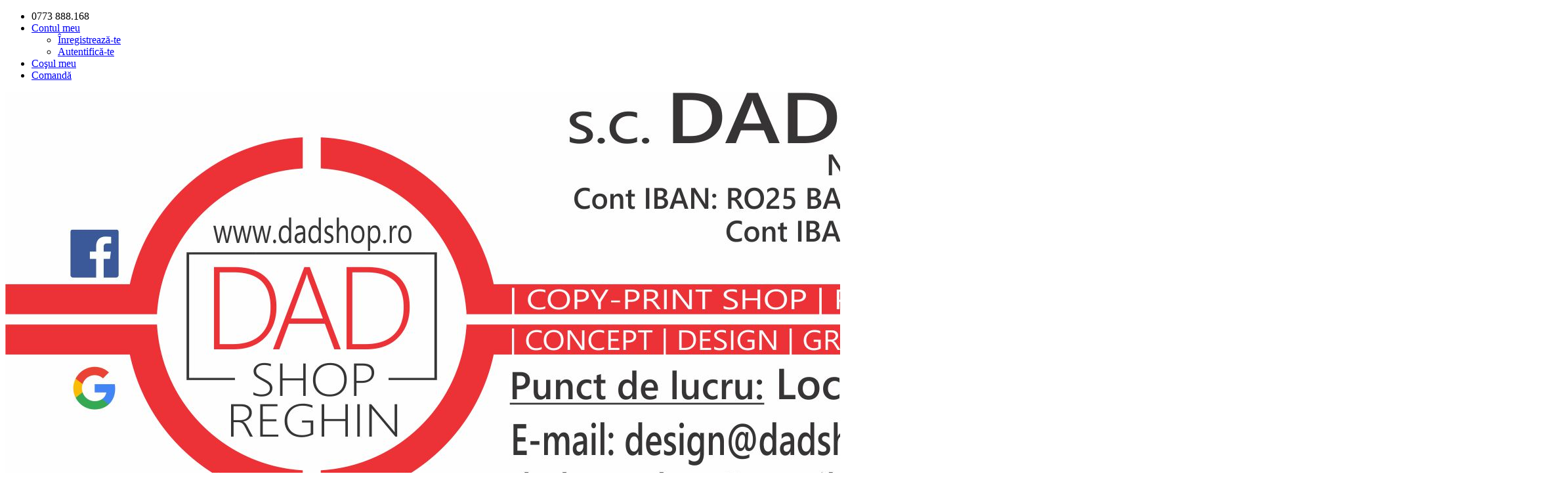

--- FILE ---
content_type: text/html; charset=utf-8
request_url: https://dadshop.ro/cadouri-personalizate/body-sunt-mica-dar-sunt-sefa
body_size: 6122
content:
<!DOCTYPE html>
<!--[if IE]><![endif]-->
<!--[if IE 8 ]><html dir="ltr" lang="ro" class="ie8"><![endif]-->
<!--[if IE 9 ]><html dir="ltr" lang="ro" class="ie9"><![endif]-->
<!--[if (gt IE 9)|!(IE)]><!-->
<html dir="ltr" lang="ro">
<!--<![endif]-->
<head>
<meta charset="UTF-8" />
<meta name="viewport" content="width=device-width, initial-scale=1">
<meta http-equiv="X-UA-Compatible" content="IE=edge">
<title>DADshop.ro Reghin</title>
<base href="https://dadshop.ro/" /><meta name="description" content="cadou cadouri craciun an nou sarbatori aniversare body inscriptionat inscriptionate personalizat personalizate" /><meta name="keywords" content="cadou cadouri craciun an nou sarbatori aniversare body inscriptionat inscriptionate personalizat personalizate" /><script src="catalog/view/javascript/jquery/jquery-2.1.1.min.js" type="text/javascript"></script>
<link href="catalog/view/javascript/bootstrap/css/bootstrap.min.css" rel="stylesheet" media="screen" />
<script src="catalog/view/javascript/bootstrap/js/bootstrap.min.js" type="text/javascript"></script>
<link href="catalog/view/javascript/font-awesome/css/font-awesome.min.css" rel="stylesheet" type="text/css" />
<link href="//fonts.googleapis.com/css?family=Open+Sans:400,400i,300,700" rel="stylesheet" type="text/css" />
<link href="catalog/view/theme/default/stylesheet/stylesheet.css" rel="stylesheet"><link href="catalog/view/javascript/jquery/magnific/magnific-popup.css" type="text/css" rel="stylesheet" media="screen" /><link href="catalog/view/javascript/jquery/datetimepicker/bootstrap-datetimepicker.min.css" type="text/css" rel="stylesheet" media="screen" /><script src="catalog/view/javascript/jquery/magnific/jquery.magnific-popup.min.js" type="text/javascript"></script><script src="catalog/view/javascript/jquery/datetimepicker/moment/moment.min.js" type="text/javascript"></script><script src="catalog/view/javascript/jquery/datetimepicker/moment/moment-with-locales.min.js" type="text/javascript"></script><script src="catalog/view/javascript/jquery/datetimepicker/bootstrap-datetimepicker.min.js" type="text/javascript"></script><script src="catalog/view/javascript/common.js" type="text/javascript"></script><link href="https://dadshop.ro/body-sunt-mica-dar-sunt-sefa" rel="canonical" /><link href="https://dadshop.ro/image/catalog/DADshop.ro - sigla_jpg.jpg" rel="icon" /></head>
<body>
<nav id="top">
  <div class="container"> 
    <div id="top-links" class="nav pull-right">
      <ul class="list-inline">
        <li><a href="https://dadshop.ro/index.php?route=information/contact"><i class="fa fa-phone"></i></a> <span class="hidden-xs hidden-sm hidden-md">0773 888.168</span></li>
        <li class="dropdown"><a href="https://dadshop.ro/index.php?route=account/account" title="Contul meu" class="dropdown-toggle" data-toggle="dropdown"><i class="fa fa-user"></i> <span class="hidden-xs hidden-sm hidden-md">Contul meu</span> <span class="caret"></span></a>
          <ul class="dropdown-menu dropdown-menu-right">            <li><a href="https://dadshop.ro/index.php?route=account/register">Înregistrează-te</a></li>
            <li><a href="https://dadshop.ro/index.php?route=account/login">Autentifică-te</a></li>          </ul>
        </li>
        
        <li><a href="https://dadshop.ro/index.php?route=checkout/cart" title="Coşul meu"><i class="fa fa-shopping-cart"></i> <span class="hidden-xs hidden-sm hidden-md">Coşul meu</span></a></li>
        <li><a href="https://dadshop.ro/index.php?route=checkout/checkout" title="Comandă"><i class="fa fa-share"></i> <span class="hidden-xs hidden-sm hidden-md">Comandă</span></a></li>
      </ul>
    </div>
  </div>
</nav>
<header>
  <div class="container">
    <div class="row">
      <div class="col-sm-4">
        <div id="logo"><a href="https://dadshop.ro/index.php?route=common/home"><img src="https://dadshop.ro/image/catalog/DADshop.ro - antet 2023.jpg" title="DADshop.ro" alt="DADshop.ro" class="img-responsive" /></a></div>
      </div>
      <div class="col-sm-5"><div id="search" class="input-group">
  <input type="text" name="search" value="" placeholder="Căutare" class="form-control input-lg" />
  <span class="input-group-btn">
    <button type="button" class="btn btn-default btn-lg"><i class="fa fa-search"></i></button>
  </span>
</div></div>
      <div class="col-sm-3"><div id="cart" class="btn-group btn-block">
  <button type="button" data-toggle="dropdown" data-loading-text="Încărcare..." class="btn btn-inverse btn-block btn-lg dropdown-toggle"><i class="fa fa-shopping-cart"></i> <span id="cart-total">0 produs(e) - 0,00 lei</span></button>
  <ul class="dropdown-menu pull-right">    <li>
      <p class="text-center">Coșul este gol!</p>
    </li>  </ul>
</div>
</div>
    </div>
  </div>
</header><div class="container">
  <nav id="menu" class="navbar">
    <div class="navbar-header"><span id="category" class="visible-xs">Categorii</span>
      <button type="button" class="btn btn-navbar navbar-toggle" data-toggle="collapse" data-target=".navbar-ex1-collapse"><i class="fa fa-bars"></i></button>
    </div>
    <div class="collapse navbar-collapse navbar-ex1-collapse">
      <ul class="nav navbar-nav">        <li class="dropdown"><a href="https://dadshop.ro/copy-print" class="dropdown-toggle" data-toggle="dropdown">Copy/Print Shop</a>
          <div class="dropdown-menu">
            <div class="dropdown-inner">              <ul class="list-unstyled">                <li><a href="https://dadshop.ro/copy-print/agende">Agende (5)</a></li>                <li><a href="https://dadshop.ro/copy-print/calendare">Calendare (24)</a></li>                <li><a href="https://dadshop.ro/copy-print/etichete-diverse">Etichete diverse (4)</a></li>                <li><a href="https://dadshop.ro/copy-print/etichete-farmacie">Etichete Farmacie (10)</a></li>                <li><a href="https://dadshop.ro/copy-print/felicitari">Felicitări (2)</a></li>                <li><a href="https://dadshop.ro/copy-print/invitatii-aniversare">Invitatii aniversare (13)</a></li>                <li><a href="https://dadshop.ro/copy-print/legitimatii-ecusoane">Legitimatii-Ecusoane (24)</a></li>                <li><a href="https://dadshop.ro/copy-print/lucrari-diploma-licenta">Lucrări Diplomă/ Licență (5)</a></li>                <li><a href="https://dadshop.ro/copy-print/listare-xerox">Listare-Xerox (17)</a></li>                <li><a href="https://dadshop.ro/copy-print/diplome">Diplome evenimente (16)</a></li>                <li><a href="https://dadshop.ro/copy-print/plicuri-personalizate">Plicuri Personalizate (8)</a></li>                <li><a href="https://dadshop.ro/copy-print/promotii-pliante-mape-poze-absolvire">Promoții-Pliante-Mape-Poze Absolvire (6)</a></li>              </ul></div>
            <a href="https://dadshop.ro/copy-print" class="see-all">Afiseaza mai multe Copy/Print Shop</a> </div>
        </li>        <li class="dropdown"><a href="https://dadshop.ro/carti-brosuri" class="dropdown-toggle" data-toggle="dropdown">Cărți-Broșuri</a>
          <div class="dropdown-menu">
            <div class="dropdown-inner">              <ul class="list-unstyled">                <li><a href="https://dadshop.ro/carti-brosuri/carti-preparate-culinare">Cărți Preparate Culinare (4)</a></li>                <li><a href="https://dadshop.ro/carti-brosuri/carti-silvicultura">Cărți Silvicultură (51)</a></li>                <li><a href="https://dadshop.ro/carti-brosuri/carti-brosuri-diverse">Cărți-Broșuri Diverse (26)</a></li>              </ul></div>
            <a href="https://dadshop.ro/carti-brosuri" class="see-all">Afiseaza mai multe Cărți-Broșuri</a> </div>
        </li>        <li class="dropdown"><a href="https://dadshop.ro/cadouri-personalizate" class="dropdown-toggle" data-toggle="dropdown">Cadouri Personalizate</a>
          <div class="dropdown-menu">
            <div class="dropdown-inner">              <ul class="list-unstyled">                <li><a href="https://dadshop.ro/cadouri-personalizate/1-8-martie">1 - 8 Martie (99)</a></li>                <li><a href="https://dadshop.ro/cadouri-personalizate/aranjament-floral">Aranjament Floral (12)</a></li>                <li><a href="https://dadshop.ro/cadouri-personalizate/body">Body (52)</a></li>                <li><a href="https://dadshop.ro/cadouri-personalizate/breloc">Breloc (12)</a></li>                <li><a href="https://dadshop.ro/cadouri-personalizate/cana">Cană (132)</a></li>                <li><a href="https://dadshop.ro/cadouri-personalizate/ceas">Ceas (51)</a></li>                <li><a href="https://dadshop.ro/cadouri-personalizate/ceas-gravat">Ceas gravat (5)</a></li>                <li><a href="https://dadshop.ro/cadouri-personalizate/craciun">Crăciun (136)</a></li>                <li><a href="https://dadshop.ro/cadouri-personalizate/cutie-lemn-gravata-pentru-butelie-vin">Cutie lemn gravată pentru butelie vin (9)</a></li>                <li><a href="https://dadshop.ro/cadouri-personalizate/hanorac">Hanorac (6)</a></li>                <li><a href="https://dadshop.ro/cadouri-personalizate/magnet">Magnet (21)</a></li>                <li><a href="https://dadshop.ro/cadouri-personalizate/martisor">Mărțișor (33)</a></li>                <li><a href="https://dadshop.ro/cadouri-personalizate/medalie-lemn-gravata">Medalie lemn gravată (3)</a></li>              </ul>              <ul class="list-unstyled">                <li><a href="https://dadshop.ro/cadouri-personalizate/medalion">Medalion (3)</a></li>                <li><a href="https://dadshop.ro/cadouri-personalizate/perna">Pernă (26)</a></li>                <li><a href="https://dadshop.ro/cadouri-personalizate/pix-gravat-cadou">Pix gravat (1)</a></li>                <li><a href="https://dadshop.ro/cadouri-personalizate/placheta-gravata">Plachetă gravată (62)</a></li>                <li><a href="https://dadshop.ro/cadouri-personalizate/placheta-led">Plachetă LED (6)</a></li>                <li><a href="https://dadshop.ro/cadouri-personalizate/placheta-plexiglas">Plachetă PLEXIGLAS (25)</a></li>                <li><a href="https://dadshop.ro/cadouri-personalizate/portofel">Portofel (1)</a></li>                <li><a href="https://dadshop.ro/cadouri-personalizate/sort-bucatarie">Șorț Bucătărie (26)</a></li>                <li><a href="https://dadshop.ro/cadouri-personalizate/tablou">Tablou (137)</a></li>                <li><a href="https://dadshop.ro/cadouri-personalizate/tort-din-pampers">Tort din Pampers (22)</a></li>                <li><a href="https://dadshop.ro/cadouri-personalizate/tricou">Tricou (155)</a></li>                <li><a href="https://dadshop.ro/cadouri-personalizate/tricou-copii">Tricou copii (68)</a></li>                <li><a href="https://dadshop.ro/cadouri-personalizate/valentines-day">Valentine´s Day (57)</a></li>              </ul></div>
            <a href="https://dadshop.ro/cadouri-personalizate" class="see-all">Afiseaza mai multe Cadouri Personalizate</a> </div>
        </li>        <li class="dropdown"><a href="https://dadshop.ro/tipizate" class="dropdown-toggle" data-toggle="dropdown">Imprimate-Tipizate</a>
          <div class="dropdown-menu">
            <div class="dropdown-inner">              <ul class="list-unstyled">                <li><a href="https://dadshop.ro/tipizate/cabinete-medicale-spitale">Cabinete Medicale - Spitale (37)</a></li>                <li><a href="https://dadshop.ro/tipizate/scoli">Instituții Școlare (62)</a></li>                <li><a href="https://dadshop.ro/tipizate/penitenciare">Penitenciare (37)</a></li>                <li><a href="https://dadshop.ro/tipizate/materiale-pnrr">PNRR (19)</a></li>                <li><a href="https://dadshop.ro/tipizate/primarii">Primării (83)</a></li>                <li><a href="https://dadshop.ro/tipizate/service-auto">Service Auto (86)</a></li>                <li><a href="https://dadshop.ro/tipizate/silvicultura">Silvicultură (138)</a></li>              </ul></div>
            <a href="https://dadshop.ro/tipizate" class="see-all">Afiseaza mai multe Imprimate-Tipizate</a> </div>
        </li>        <li class="dropdown"><a href="https://dadshop.ro/nunta-botez" class="dropdown-toggle" data-toggle="dropdown">Nuntă-Botez</a>
          <div class="dropdown-menu">
            <div class="dropdown-inner">              <ul class="list-unstyled">                <li><a href="https://dadshop.ro/nunta-botez/cocarde-personalizate">Cocarde personalizate (12)</a></li>                <li><a href="https://dadshop.ro/nunta-botez/halat-mireasa">Halat mireasă (12)</a></li>                <li><a href="https://dadshop.ro/nunta-botez/invitatii-botez">Invitații botez (14)</a></li>                <li><a href="https://dadshop.ro/nunta-botez/invitatii-nunta">Invitaţii nuntă (38)</a></li>                <li><a href="https://dadshop.ro/nunta-botez/liste-invitati">Liste invitați (4)</a></li>                <li><a href="https://dadshop.ro/nunta-botez/marturii-botez">Mărturii Botez (19)</a></li>                <li><a href="https://dadshop.ro/nunta-botez/marturii-nunta">Mărturii nuntă (2)</a></li>                <li><a href="https://dadshop.ro/nunta-botez/meniu-nunta">Meniu Nuntă (5)</a></li>                <li><a href="https://dadshop.ro/nunta-botez/numere-auto">Numere Auto Nuntă (25)</a></li>              </ul>              <ul class="list-unstyled">                <li><a href="https://dadshop.ro/nunta-botez/pancarta-nunta-botez">Pancartă Nuntă-Botez (37)</a></li>                <li><a href="https://dadshop.ro/nunta-botez/pet">PET-uri speciale (16)</a></li>                <li><a href="https://dadshop.ro/nunta-botez/plicuri-pentru-dar">Plicuri pentru dar (6)</a></li>                <li><a href="https://dadshop.ro/nunta-botez/set-taiere-mot">Set tăiere moț (4)</a></li>                <li><a href="https://dadshop.ro/nunta-botez/sticle-speciale">Sticle Speciale (31)</a></li>                <li><a href="https://dadshop.ro/nunta-botez/tablou-nunta-botez">Tablou Nuntă Botez (16)</a></li>                <li><a href="https://dadshop.ro/nunta-botez/tort-pampers">Tort din Pampers (22)</a></li>                <li><a href="https://dadshop.ro/nunta-botez/tricouri-nunta-burlaci">Tricouri Nuntă-Burlaci (34)</a></li>                <li><a href="https://dadshop.ro/nunta-botez/umerase-miri">Umerașe Miri (8)</a></li>              </ul></div>
            <a href="https://dadshop.ro/nunta-botez" class="see-all">Afiseaza mai multe Nuntă-Botez</a> </div>
        </li>        <li class="dropdown"><a href="https://dadshop.ro/productie-publicitara" class="dropdown-toggle" data-toggle="dropdown">Producție Publicitară</a>
          <div class="dropdown-menu">
            <div class="dropdown-inner">              <ul class="list-unstyled">                <li><a href="https://dadshop.ro/productie-publicitara/autocolant-printat-color">Autocolant printat color (17)</a></li>                <li><a href="https://dadshop.ro/productie-publicitara/bannere">Bannere (10)</a></li>                <li><a href="https://dadshop.ro/productie-publicitara/harta-plansa-printata">Hartă-Planșă (10)</a></li>                <li><a href="https://dadshop.ro/productie-publicitara/inscriptionare-haine-lucru">Inscripţionare Haine Lucru (6)</a></li>                <li><a href="https://dadshop.ro/productie-publicitara/meniu-restaurant">Meniu Restaurant (3)</a></li>                <li><a href="https://dadshop.ro/productie-publicitara/mesh-printat-color">Mesh printat color (0)</a></li>                <li><a href="https://dadshop.ro/productie-publicitara/panouri">Panouri (156)</a></li>                <li><a href="https://dadshop.ro/productie-publicitara/pix-gravat">Pix gravat (1)</a></li>                <li><a href="https://dadshop.ro/productie-publicitara/placute">Plăcuțe indicatoare (12)</a></li>                <li><a href="https://dadshop.ro/productie-publicitara/pnrr">PNRR (19)</a></li>                <li><a href="https://dadshop.ro/productie-publicitara/sticker-decorativ">Sticker Decorativ (1)</a></li>                <li><a href="https://dadshop.ro/productie-publicitara/suport-plexiglas">Suport Plexiglas (20)</a></li>                <li><a href="https://dadshop.ro/productie-publicitara/tablou-canvas">Tablou Canvas (55)</a></li>              </ul></div>
            <a href="https://dadshop.ro/productie-publicitara" class="see-all">Afiseaza mai multe Producție Publicitară</a> </div>
        </li>        <li><a href="https://dadshop.ro/birou-copiat-acte-reghin">Birou Copiat Acte</a></li>        <li><a href="https://dadshop.ro/servicii">Servicii</a></li>      </ul>
    </div>
  </nav>
</div> 

<div id="product-product" class="container">
  <ul class="breadcrumb">    <li><a href="https://dadshop.ro/index.php?route=common/home"><i class="fa fa-home"></i></a></li>    <li><a href="https://dadshop.ro/cadouri-personalizate">Cadouri Personalizate</a></li>    <li><a href="https://dadshop.ro/cadouri-personalizate/body-sunt-mica-dar-sunt-sefa">Body Sunt mică dar sunt Șefa</a></li>  </ul>
  <div class="row">    <div id="content" class="col-sm-12">
      <div class="row">        <div class="col-sm-8">          <ul class="thumbnails">            <li><a class="thumbnail" href="https://dadshop.ro/image/cache/catalog/Personalizate/Body/body-sunt-mica-dar-sunt-sefa-500x500.jpg" title="Body Sunt mică dar sunt Șefa"><img src="https://dadshop.ro/image/cache/catalog/Personalizate/Body/body-sunt-mica-dar-sunt-sefa-228x228.jpg" title="Body Sunt mică dar sunt Șefa" alt="Body Sunt mică dar sunt Șefa" /></a></li>          </ul>          <ul class="nav nav-tabs">
            <li class="active"><a href="#tab-description" data-toggle="tab">Descriere</a></li>          </ul>
          <div class="tab-content">
            <div class="tab-pane active" id="tab-description"><p>Body din bumbac cu mânecă lungă/scurtă, culoare alb.</p><p>Inscripționat personalizat</p></div></div>
        </div>        <div class="col-sm-4">
          <div class="btn-group">
            
            
          </div>
          <h1>Body Sunt mică dar sunt Șefa</h1>
          <ul class="list-unstyled">            <li>Cod produs:Body Sunt mică dar sunt Șefa</li>            <li>Disponibilitate:În Stoc</li>
          </ul>          <ul class="list-unstyled">            <li>
              <h2>40,00 lei</h2>
            </li>            <li>Preț final:40,00 lei</li>          </ul>          <div id="product">            <hr>
            <h3>Opţiuni disponibile</h3>            <div class="form-group">
              <label class="control-label">Opţiuni body</label>
              <div id="input-option850">                <div class="radio">
                  <label>
                    <input type="radio" name="option[850]" value="1670" />Mânecă lungă </label>
                </div>                <div class="radio">
                  <label>
                    <input type="radio" name="option[850]" value="1671" />Mânecă scurtă </label>
                </div> </div>
            </div>            <div class="form-group">
              <label class="control-label" for="input-quantity">Cantitate</label>
              <input type="text" name="quantity" value="1" size="2" id="input-quantity" class="form-control" />
              <input type="hidden" name="product_id" value="851" />
              <br />
              <button type="button" id="button-cart" data-loading-text="Încărcare..." class="btn btn-primary btn-lg btn-block">Adaugă în Coş</button>
            </div></div> </div>
      </div>        <p>Etichete: <a href="https://dadshop.ro/index.php?route=product/search&amp;tag=body inscriptionat personalizat">body inscriptionat personalizat</a> <a href=""></a> </p></div></div>
</div>
<script type="text/javascript"><!--
$('select[name=\'recurring_id\'], input[name="quantity"]').change(function(){
	$.ajax({
		url: 'index.php?route=product/product/getRecurringDescription',
		type: 'post',
		data: $('input[name=\'product_id\'], input[name=\'quantity\'], select[name=\'recurring_id\']'),
		dataType: 'json',
		beforeSend: function() {
			$('#recurring-description').html('');
		},
		success: function(json) {
			$('.alert-dismissible, .text-danger').remove();

			if (json['success']) {
				$('#recurring-description').html(json['success']);
			}
		}
	});
});
//--></script> 
<script type="text/javascript"><!--
$('#button-cart').on('click', function() {
	$.ajax({
		url: 'index.php?route=checkout/cart/add',
		type: 'post',
		data: $('#product input[type=\'text\'], #product input[type=\'hidden\'], #product input[type=\'radio\']:checked, #product input[type=\'checkbox\']:checked, #product select, #product textarea'),
		dataType: 'json',
		beforeSend: function() {
			$('#button-cart').button('loading');
		},
		complete: function() {
			$('#button-cart').button('reset');
		},
		success: function(json) {
			$('.alert-dismissible, .text-danger').remove();
			$('.form-group').removeClass('has-error');

			if (json['error']) {
				if (json['error']['option']) {
					for (i in json['error']['option']) {
						var element = $('#input-option' + i.replace('_', '-'));

						if (element.parent().hasClass('input-group')) {
							element.parent().after('<div class="text-danger">' + json['error']['option'][i] + '</div>');
						} else {
							element.after('<div class="text-danger">' + json['error']['option'][i] + '</div>');
						}
					}
				}

				if (json['error']['recurring']) {
					$('select[name=\'recurring_id\']').after('<div class="text-danger">' + json['error']['recurring'] + '</div>');
				}

				// Highlight any found errors
				$('.text-danger').parent().addClass('has-error');
			}

			if (json['success']) {
				$('.breadcrumb').after('<div class="alert alert-success alert-dismissible">' + json['success'] + '<button type="button" class="close" data-dismiss="alert">&times;</button></div>');

				$('#cart > button').html('<span id="cart-total"><i class="fa fa-shopping-cart"></i> ' + json['total'] + '</span>');

				$('html, body').animate({ scrollTop: 0 }, 'slow');

				$('#cart > ul').load('index.php?route=common/cart/info ul li');
			}
		},
        error: function(xhr, ajaxOptions, thrownError) {
            alert(thrownError + "\r\n" + xhr.statusText + "\r\n" + xhr.responseText);
        }
	});
});
//--></script> 
<script type="text/javascript"><!--
$('.date').datetimepicker({
	language: 'ro',
	pickTime: false
});

$('.datetime').datetimepicker({
	language: 'ro',
	pickDate: true,
	pickTime: true
});

$('.time').datetimepicker({
	language: 'ro',
	pickDate: false
});

$('button[id^=\'button-upload\']').on('click', function() {
	var node = this;

	$('#form-upload').remove();

	$('body').prepend('<form enctype="multipart/form-data" id="form-upload" style="display: none;"><input type="file" name="file" /></form>');

	$('#form-upload input[name=\'file\']').trigger('click');

	if (typeof timer != 'undefined') {
    	clearInterval(timer);
	}

	timer = setInterval(function() {
		if ($('#form-upload input[name=\'file\']').val() != '') {
			clearInterval(timer);

			$.ajax({
				url: 'index.php?route=tool/upload',
				type: 'post',
				dataType: 'json',
				data: new FormData($('#form-upload')[0]),
				cache: false,
				contentType: false,
				processData: false,
				beforeSend: function() {
					$(node).button('loading');
				},
				complete: function() {
					$(node).button('reset');
				},
				success: function(json) {
					$('.text-danger').remove();

					if (json['error']) {
						$(node).parent().find('input').after('<div class="text-danger">' + json['error'] + '</div>');
					}

					if (json['success']) {
						alert(json['success']);

						$(node).parent().find('input').val(json['code']);
					}
				},
				error: function(xhr, ajaxOptions, thrownError) {
					alert(thrownError + "\r\n" + xhr.statusText + "\r\n" + xhr.responseText);
				}
			});
		}
	}, 500);
});
//--></script> 
<script type="text/javascript"><!--
$('#review').delegate('.pagination a', 'click', function(e) {
    e.preventDefault();

    $('#review').fadeOut('slow');

    $('#review').load(this.href);

    $('#review').fadeIn('slow');
});

$('#review').load('index.php?route=product/product/review&product_id=851');

$('#button-review').on('click', function() {
	$.ajax({
		url: 'index.php?route=product/product/write&product_id=851',
		type: 'post',
		dataType: 'json',
		data: $("#form-review").serialize(),
		beforeSend: function() {
			$('#button-review').button('loading');
		},
		complete: function() {
			$('#button-review').button('reset');
		},
		success: function(json) {
			$('.alert-dismissible').remove();

			if (json['error']) {
				$('#review').after('<div class="alert alert-danger alert-dismissible"><i class="fa fa-exclamation-circle"></i> ' + json['error'] + '</div>');
			}

			if (json['success']) {
				$('#review').after('<div class="alert alert-success alert-dismissible"><i class="fa fa-check-circle"></i> ' + json['success'] + '</div>');

				$('input[name=\'name\']').val('');
				$('textarea[name=\'text\']').val('');
				$('input[name=\'rating\']:checked').prop('checked', false);
			}
		}
	});
});

$(document).ready(function() {
	$('.thumbnails').magnificPopup({
		type:'image',
		delegate: 'a',
		gallery: {
			enabled: true
		}
	});
});
//--></script><footer>
  <div class="container">
    <div class="row">      <div class="col-sm-3">
        <h5>Informaţii</h5>
        <ul class="list-unstyled">          <li><a href="https://dadshop.ro/despre-noi">Despre noi</a></li>          <li><a href="https://dadshop.ro/expediere">Informații expediere</a></li>          <li><a href="https://dadshop.ro/termeni-conditii-gdpr">Termeni, condiții și GDPR</a></li>        </ul>
      </div>      <div class="col-sm-3">
        <h5>Servicii Clienţi</h5>
        <ul class="list-unstyled">
          <li><a href="https://dadshop.ro/index.php?route=information/contact">Contact</a></li>
          <li><a href="https://dadshop.ro/index.php?route=account/return/add">Returnări</a></li>
          <li><a href="https://dadshop.ro/index.php?route=information/sitemap">Harta sitului</a></li>
        </ul>
      </div>
      <div class="col-sm-3">
        <h5>Extra</h5>
        <ul class="list-unstyled">
          <li><a href="https://dadshop.ro/index.php?route=product/manufacturer">Producători</a></li>
          <!--<li><a href="https://dadshop.ro/index.php?route=account/voucher">Vouchere cadou</a></li>-->
          <li><a href="https://dadshop.ro/index.php?route=affiliate/login">Afiliaţi</a></li>
          <li><a href="https://dadshop.ro/index.php?route=product/special">Oferte speciale</a></li>
        </ul>
      </div>
      <div class="col-sm-3">
        <h5>Contul meu</h5>
        <ul class="list-unstyled">
          <li><a href="https://dadshop.ro/index.php?route=account/account">Contul meu</a></li>
          <li><a href="https://dadshop.ro/index.php?route=account/order">Istoric comenzi</a></li>
          <li><a href="https://dadshop.ro/index.php?route=account/wishlist">Wish List</a></li>
          <li><a href="https://dadshop.ro/index.php?route=account/newsletter">Newsletter</a></li>
        </ul>
      </div>
    </div>
    <hr>
    <p>DADshop.ro &copy; 2026</p>
  </div>
</footer><!--
OpenCart is open source software and you are free to remove the powered by OpenCart if you want, but its generally accepted practise to make a small donation.
Please donate via PayPal to donate@opencart.com
//-->

<script>
  var hook = document.querySelector('#common-home') 
             || document.querySelector('#information-contact');

  var footerElem = document.querySelector('footer');

  if (hook && footerElem) {
    var elfScript = document.createElement('script');
    elfScript.setAttribute('src', 'https://apps.elfsight.com/p/platform.js');

    var elfElem = document.createElement('div');
    elfElem.setAttribute('class', 'elfsight-app-264ceeda-4a6a-4c62-86fc-7bca6dfe43c4');

    footerElem.before(elfElem, elfScript);
  }
</script>

</body></html> 
